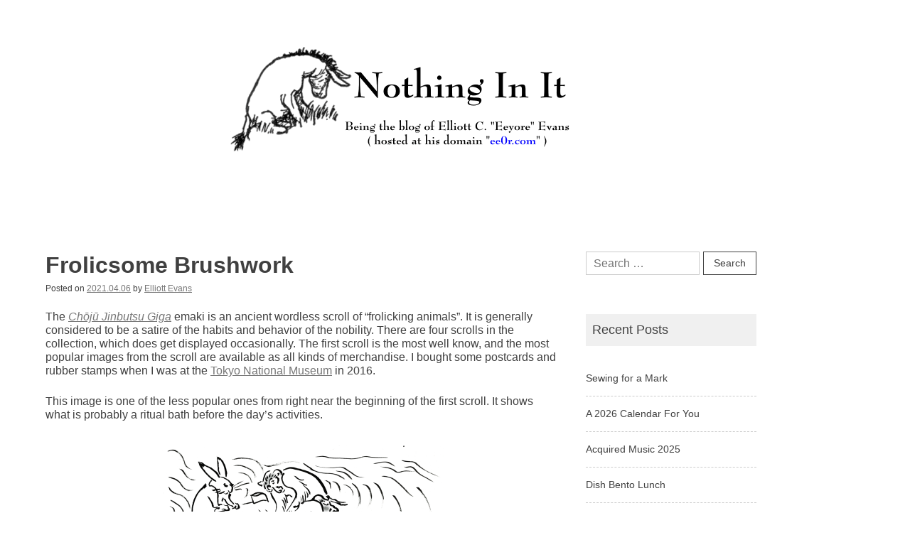

--- FILE ---
content_type: text/html; charset=UTF-8
request_url: https://ee0r.com/blog-new/frolicsome-brushwork/
body_size: 10626
content:
<!doctype html>
<html lang="en-US">
<head>
	<meta charset="UTF-8">
	<meta name="viewport" content="width=device-width, initial-scale=1">
	<link rel="profile" href="http://gmpg.org/xfn/11">

	<title>Frolicsome Brushwork &#8211; Nothing In It</title>
<meta name='robots' content='max-image-preview:large' />
<link rel='dns-prefetch' href='//fonts.googleapis.com' />
<link rel="alternate" type="application/rss+xml" title="Nothing In It &raquo; Feed" href="https://ee0r.com/blog-new/feed/" />
<link rel="alternate" type="application/rss+xml" title="Nothing In It &raquo; Comments Feed" href="https://ee0r.com/blog-new/comments/feed/" />
<link rel="alternate" title="oEmbed (JSON)" type="application/json+oembed" href="https://ee0r.com/blog-new/wp-json/oembed/1.0/embed?url=https%3A%2F%2Fee0r.com%2Fblog-new%2Ffrolicsome-brushwork%2F" />
<link rel="alternate" title="oEmbed (XML)" type="text/xml+oembed" href="https://ee0r.com/blog-new/wp-json/oembed/1.0/embed?url=https%3A%2F%2Fee0r.com%2Fblog-new%2Ffrolicsome-brushwork%2F&#038;format=xml" />
<style id='wp-img-auto-sizes-contain-inline-css' type='text/css'>
img:is([sizes=auto i],[sizes^="auto," i]){contain-intrinsic-size:3000px 1500px}
/*# sourceURL=wp-img-auto-sizes-contain-inline-css */
</style>
<style id='wp-emoji-styles-inline-css' type='text/css'>

	img.wp-smiley, img.emoji {
		display: inline !important;
		border: none !important;
		box-shadow: none !important;
		height: 1em !important;
		width: 1em !important;
		margin: 0 0.07em !important;
		vertical-align: -0.1em !important;
		background: none !important;
		padding: 0 !important;
	}
/*# sourceURL=wp-emoji-styles-inline-css */
</style>
<style id='wp-block-library-inline-css' type='text/css'>
:root{--wp-block-synced-color:#7a00df;--wp-block-synced-color--rgb:122,0,223;--wp-bound-block-color:var(--wp-block-synced-color);--wp-editor-canvas-background:#ddd;--wp-admin-theme-color:#007cba;--wp-admin-theme-color--rgb:0,124,186;--wp-admin-theme-color-darker-10:#006ba1;--wp-admin-theme-color-darker-10--rgb:0,107,160.5;--wp-admin-theme-color-darker-20:#005a87;--wp-admin-theme-color-darker-20--rgb:0,90,135;--wp-admin-border-width-focus:2px}@media (min-resolution:192dpi){:root{--wp-admin-border-width-focus:1.5px}}.wp-element-button{cursor:pointer}:root .has-very-light-gray-background-color{background-color:#eee}:root .has-very-dark-gray-background-color{background-color:#313131}:root .has-very-light-gray-color{color:#eee}:root .has-very-dark-gray-color{color:#313131}:root .has-vivid-green-cyan-to-vivid-cyan-blue-gradient-background{background:linear-gradient(135deg,#00d084,#0693e3)}:root .has-purple-crush-gradient-background{background:linear-gradient(135deg,#34e2e4,#4721fb 50%,#ab1dfe)}:root .has-hazy-dawn-gradient-background{background:linear-gradient(135deg,#faaca8,#dad0ec)}:root .has-subdued-olive-gradient-background{background:linear-gradient(135deg,#fafae1,#67a671)}:root .has-atomic-cream-gradient-background{background:linear-gradient(135deg,#fdd79a,#004a59)}:root .has-nightshade-gradient-background{background:linear-gradient(135deg,#330968,#31cdcf)}:root .has-midnight-gradient-background{background:linear-gradient(135deg,#020381,#2874fc)}:root{--wp--preset--font-size--normal:16px;--wp--preset--font-size--huge:42px}.has-regular-font-size{font-size:1em}.has-larger-font-size{font-size:2.625em}.has-normal-font-size{font-size:var(--wp--preset--font-size--normal)}.has-huge-font-size{font-size:var(--wp--preset--font-size--huge)}.has-text-align-center{text-align:center}.has-text-align-left{text-align:left}.has-text-align-right{text-align:right}.has-fit-text{white-space:nowrap!important}#end-resizable-editor-section{display:none}.aligncenter{clear:both}.items-justified-left{justify-content:flex-start}.items-justified-center{justify-content:center}.items-justified-right{justify-content:flex-end}.items-justified-space-between{justify-content:space-between}.screen-reader-text{border:0;clip-path:inset(50%);height:1px;margin:-1px;overflow:hidden;padding:0;position:absolute;width:1px;word-wrap:normal!important}.screen-reader-text:focus{background-color:#ddd;clip-path:none;color:#444;display:block;font-size:1em;height:auto;left:5px;line-height:normal;padding:15px 23px 14px;text-decoration:none;top:5px;width:auto;z-index:100000}html :where(.has-border-color){border-style:solid}html :where([style*=border-top-color]){border-top-style:solid}html :where([style*=border-right-color]){border-right-style:solid}html :where([style*=border-bottom-color]){border-bottom-style:solid}html :where([style*=border-left-color]){border-left-style:solid}html :where([style*=border-width]){border-style:solid}html :where([style*=border-top-width]){border-top-style:solid}html :where([style*=border-right-width]){border-right-style:solid}html :where([style*=border-bottom-width]){border-bottom-style:solid}html :where([style*=border-left-width]){border-left-style:solid}html :where(img[class*=wp-image-]){height:auto;max-width:100%}:where(figure){margin:0 0 1em}html :where(.is-position-sticky){--wp-admin--admin-bar--position-offset:var(--wp-admin--admin-bar--height,0px)}@media screen and (max-width:600px){html :where(.is-position-sticky){--wp-admin--admin-bar--position-offset:0px}}

/*# sourceURL=wp-block-library-inline-css */
</style><style id='wp-block-image-inline-css' type='text/css'>
.wp-block-image>a,.wp-block-image>figure>a{display:inline-block}.wp-block-image img{box-sizing:border-box;height:auto;max-width:100%;vertical-align:bottom}@media not (prefers-reduced-motion){.wp-block-image img.hide{visibility:hidden}.wp-block-image img.show{animation:show-content-image .4s}}.wp-block-image[style*=border-radius] img,.wp-block-image[style*=border-radius]>a{border-radius:inherit}.wp-block-image.has-custom-border img{box-sizing:border-box}.wp-block-image.aligncenter{text-align:center}.wp-block-image.alignfull>a,.wp-block-image.alignwide>a{width:100%}.wp-block-image.alignfull img,.wp-block-image.alignwide img{height:auto;width:100%}.wp-block-image .aligncenter,.wp-block-image .alignleft,.wp-block-image .alignright,.wp-block-image.aligncenter,.wp-block-image.alignleft,.wp-block-image.alignright{display:table}.wp-block-image .aligncenter>figcaption,.wp-block-image .alignleft>figcaption,.wp-block-image .alignright>figcaption,.wp-block-image.aligncenter>figcaption,.wp-block-image.alignleft>figcaption,.wp-block-image.alignright>figcaption{caption-side:bottom;display:table-caption}.wp-block-image .alignleft{float:left;margin:.5em 1em .5em 0}.wp-block-image .alignright{float:right;margin:.5em 0 .5em 1em}.wp-block-image .aligncenter{margin-left:auto;margin-right:auto}.wp-block-image :where(figcaption){margin-bottom:1em;margin-top:.5em}.wp-block-image.is-style-circle-mask img{border-radius:9999px}@supports ((-webkit-mask-image:none) or (mask-image:none)) or (-webkit-mask-image:none){.wp-block-image.is-style-circle-mask img{border-radius:0;-webkit-mask-image:url('data:image/svg+xml;utf8,<svg viewBox="0 0 100 100" xmlns="http://www.w3.org/2000/svg"><circle cx="50" cy="50" r="50"/></svg>');mask-image:url('data:image/svg+xml;utf8,<svg viewBox="0 0 100 100" xmlns="http://www.w3.org/2000/svg"><circle cx="50" cy="50" r="50"/></svg>');mask-mode:alpha;-webkit-mask-position:center;mask-position:center;-webkit-mask-repeat:no-repeat;mask-repeat:no-repeat;-webkit-mask-size:contain;mask-size:contain}}:root :where(.wp-block-image.is-style-rounded img,.wp-block-image .is-style-rounded img){border-radius:9999px}.wp-block-image figure{margin:0}.wp-lightbox-container{display:flex;flex-direction:column;position:relative}.wp-lightbox-container img{cursor:zoom-in}.wp-lightbox-container img:hover+button{opacity:1}.wp-lightbox-container button{align-items:center;backdrop-filter:blur(16px) saturate(180%);background-color:#5a5a5a40;border:none;border-radius:4px;cursor:zoom-in;display:flex;height:20px;justify-content:center;opacity:0;padding:0;position:absolute;right:16px;text-align:center;top:16px;width:20px;z-index:100}@media not (prefers-reduced-motion){.wp-lightbox-container button{transition:opacity .2s ease}}.wp-lightbox-container button:focus-visible{outline:3px auto #5a5a5a40;outline:3px auto -webkit-focus-ring-color;outline-offset:3px}.wp-lightbox-container button:hover{cursor:pointer;opacity:1}.wp-lightbox-container button:focus{opacity:1}.wp-lightbox-container button:focus,.wp-lightbox-container button:hover,.wp-lightbox-container button:not(:hover):not(:active):not(.has-background){background-color:#5a5a5a40;border:none}.wp-lightbox-overlay{box-sizing:border-box;cursor:zoom-out;height:100vh;left:0;overflow:hidden;position:fixed;top:0;visibility:hidden;width:100%;z-index:100000}.wp-lightbox-overlay .close-button{align-items:center;cursor:pointer;display:flex;justify-content:center;min-height:40px;min-width:40px;padding:0;position:absolute;right:calc(env(safe-area-inset-right) + 16px);top:calc(env(safe-area-inset-top) + 16px);z-index:5000000}.wp-lightbox-overlay .close-button:focus,.wp-lightbox-overlay .close-button:hover,.wp-lightbox-overlay .close-button:not(:hover):not(:active):not(.has-background){background:none;border:none}.wp-lightbox-overlay .lightbox-image-container{height:var(--wp--lightbox-container-height);left:50%;overflow:hidden;position:absolute;top:50%;transform:translate(-50%,-50%);transform-origin:top left;width:var(--wp--lightbox-container-width);z-index:9999999999}.wp-lightbox-overlay .wp-block-image{align-items:center;box-sizing:border-box;display:flex;height:100%;justify-content:center;margin:0;position:relative;transform-origin:0 0;width:100%;z-index:3000000}.wp-lightbox-overlay .wp-block-image img{height:var(--wp--lightbox-image-height);min-height:var(--wp--lightbox-image-height);min-width:var(--wp--lightbox-image-width);width:var(--wp--lightbox-image-width)}.wp-lightbox-overlay .wp-block-image figcaption{display:none}.wp-lightbox-overlay button{background:none;border:none}.wp-lightbox-overlay .scrim{background-color:#fff;height:100%;opacity:.9;position:absolute;width:100%;z-index:2000000}.wp-lightbox-overlay.active{visibility:visible}@media not (prefers-reduced-motion){.wp-lightbox-overlay.active{animation:turn-on-visibility .25s both}.wp-lightbox-overlay.active img{animation:turn-on-visibility .35s both}.wp-lightbox-overlay.show-closing-animation:not(.active){animation:turn-off-visibility .35s both}.wp-lightbox-overlay.show-closing-animation:not(.active) img{animation:turn-off-visibility .25s both}.wp-lightbox-overlay.zoom.active{animation:none;opacity:1;visibility:visible}.wp-lightbox-overlay.zoom.active .lightbox-image-container{animation:lightbox-zoom-in .4s}.wp-lightbox-overlay.zoom.active .lightbox-image-container img{animation:none}.wp-lightbox-overlay.zoom.active .scrim{animation:turn-on-visibility .4s forwards}.wp-lightbox-overlay.zoom.show-closing-animation:not(.active){animation:none}.wp-lightbox-overlay.zoom.show-closing-animation:not(.active) .lightbox-image-container{animation:lightbox-zoom-out .4s}.wp-lightbox-overlay.zoom.show-closing-animation:not(.active) .lightbox-image-container img{animation:none}.wp-lightbox-overlay.zoom.show-closing-animation:not(.active) .scrim{animation:turn-off-visibility .4s forwards}}@keyframes show-content-image{0%{visibility:hidden}99%{visibility:hidden}to{visibility:visible}}@keyframes turn-on-visibility{0%{opacity:0}to{opacity:1}}@keyframes turn-off-visibility{0%{opacity:1;visibility:visible}99%{opacity:0;visibility:visible}to{opacity:0;visibility:hidden}}@keyframes lightbox-zoom-in{0%{transform:translate(calc((-100vw + var(--wp--lightbox-scrollbar-width))/2 + var(--wp--lightbox-initial-left-position)),calc(-50vh + var(--wp--lightbox-initial-top-position))) scale(var(--wp--lightbox-scale))}to{transform:translate(-50%,-50%) scale(1)}}@keyframes lightbox-zoom-out{0%{transform:translate(-50%,-50%) scale(1);visibility:visible}99%{visibility:visible}to{transform:translate(calc((-100vw + var(--wp--lightbox-scrollbar-width))/2 + var(--wp--lightbox-initial-left-position)),calc(-50vh + var(--wp--lightbox-initial-top-position))) scale(var(--wp--lightbox-scale));visibility:hidden}}
/*# sourceURL=https://ee0r.com/blog-new/wp-includes/blocks/image/style.min.css */
</style>
<style id='wp-block-paragraph-inline-css' type='text/css'>
.is-small-text{font-size:.875em}.is-regular-text{font-size:1em}.is-large-text{font-size:2.25em}.is-larger-text{font-size:3em}.has-drop-cap:not(:focus):first-letter{float:left;font-size:8.4em;font-style:normal;font-weight:100;line-height:.68;margin:.05em .1em 0 0;text-transform:uppercase}body.rtl .has-drop-cap:not(:focus):first-letter{float:none;margin-left:.1em}p.has-drop-cap.has-background{overflow:hidden}:root :where(p.has-background){padding:1.25em 2.375em}:where(p.has-text-color:not(.has-link-color)) a{color:inherit}p.has-text-align-left[style*="writing-mode:vertical-lr"],p.has-text-align-right[style*="writing-mode:vertical-rl"]{rotate:180deg}
/*# sourceURL=https://ee0r.com/blog-new/wp-includes/blocks/paragraph/style.min.css */
</style>
<style id='global-styles-inline-css' type='text/css'>
:root{--wp--preset--aspect-ratio--square: 1;--wp--preset--aspect-ratio--4-3: 4/3;--wp--preset--aspect-ratio--3-4: 3/4;--wp--preset--aspect-ratio--3-2: 3/2;--wp--preset--aspect-ratio--2-3: 2/3;--wp--preset--aspect-ratio--16-9: 16/9;--wp--preset--aspect-ratio--9-16: 9/16;--wp--preset--color--black: #000000;--wp--preset--color--cyan-bluish-gray: #abb8c3;--wp--preset--color--white: #ffffff;--wp--preset--color--pale-pink: #f78da7;--wp--preset--color--vivid-red: #cf2e2e;--wp--preset--color--luminous-vivid-orange: #ff6900;--wp--preset--color--luminous-vivid-amber: #fcb900;--wp--preset--color--light-green-cyan: #7bdcb5;--wp--preset--color--vivid-green-cyan: #00d084;--wp--preset--color--pale-cyan-blue: #8ed1fc;--wp--preset--color--vivid-cyan-blue: #0693e3;--wp--preset--color--vivid-purple: #9b51e0;--wp--preset--gradient--vivid-cyan-blue-to-vivid-purple: linear-gradient(135deg,rgb(6,147,227) 0%,rgb(155,81,224) 100%);--wp--preset--gradient--light-green-cyan-to-vivid-green-cyan: linear-gradient(135deg,rgb(122,220,180) 0%,rgb(0,208,130) 100%);--wp--preset--gradient--luminous-vivid-amber-to-luminous-vivid-orange: linear-gradient(135deg,rgb(252,185,0) 0%,rgb(255,105,0) 100%);--wp--preset--gradient--luminous-vivid-orange-to-vivid-red: linear-gradient(135deg,rgb(255,105,0) 0%,rgb(207,46,46) 100%);--wp--preset--gradient--very-light-gray-to-cyan-bluish-gray: linear-gradient(135deg,rgb(238,238,238) 0%,rgb(169,184,195) 100%);--wp--preset--gradient--cool-to-warm-spectrum: linear-gradient(135deg,rgb(74,234,220) 0%,rgb(151,120,209) 20%,rgb(207,42,186) 40%,rgb(238,44,130) 60%,rgb(251,105,98) 80%,rgb(254,248,76) 100%);--wp--preset--gradient--blush-light-purple: linear-gradient(135deg,rgb(255,206,236) 0%,rgb(152,150,240) 100%);--wp--preset--gradient--blush-bordeaux: linear-gradient(135deg,rgb(254,205,165) 0%,rgb(254,45,45) 50%,rgb(107,0,62) 100%);--wp--preset--gradient--luminous-dusk: linear-gradient(135deg,rgb(255,203,112) 0%,rgb(199,81,192) 50%,rgb(65,88,208) 100%);--wp--preset--gradient--pale-ocean: linear-gradient(135deg,rgb(255,245,203) 0%,rgb(182,227,212) 50%,rgb(51,167,181) 100%);--wp--preset--gradient--electric-grass: linear-gradient(135deg,rgb(202,248,128) 0%,rgb(113,206,126) 100%);--wp--preset--gradient--midnight: linear-gradient(135deg,rgb(2,3,129) 0%,rgb(40,116,252) 100%);--wp--preset--font-size--small: 13px;--wp--preset--font-size--medium: 20px;--wp--preset--font-size--large: 36px;--wp--preset--font-size--x-large: 42px;--wp--preset--spacing--20: 0.44rem;--wp--preset--spacing--30: 0.67rem;--wp--preset--spacing--40: 1rem;--wp--preset--spacing--50: 1.5rem;--wp--preset--spacing--60: 2.25rem;--wp--preset--spacing--70: 3.38rem;--wp--preset--spacing--80: 5.06rem;--wp--preset--shadow--natural: 6px 6px 9px rgba(0, 0, 0, 0.2);--wp--preset--shadow--deep: 12px 12px 50px rgba(0, 0, 0, 0.4);--wp--preset--shadow--sharp: 6px 6px 0px rgba(0, 0, 0, 0.2);--wp--preset--shadow--outlined: 6px 6px 0px -3px rgb(255, 255, 255), 6px 6px rgb(0, 0, 0);--wp--preset--shadow--crisp: 6px 6px 0px rgb(0, 0, 0);}:where(.is-layout-flex){gap: 0.5em;}:where(.is-layout-grid){gap: 0.5em;}body .is-layout-flex{display: flex;}.is-layout-flex{flex-wrap: wrap;align-items: center;}.is-layout-flex > :is(*, div){margin: 0;}body .is-layout-grid{display: grid;}.is-layout-grid > :is(*, div){margin: 0;}:where(.wp-block-columns.is-layout-flex){gap: 2em;}:where(.wp-block-columns.is-layout-grid){gap: 2em;}:where(.wp-block-post-template.is-layout-flex){gap: 1.25em;}:where(.wp-block-post-template.is-layout-grid){gap: 1.25em;}.has-black-color{color: var(--wp--preset--color--black) !important;}.has-cyan-bluish-gray-color{color: var(--wp--preset--color--cyan-bluish-gray) !important;}.has-white-color{color: var(--wp--preset--color--white) !important;}.has-pale-pink-color{color: var(--wp--preset--color--pale-pink) !important;}.has-vivid-red-color{color: var(--wp--preset--color--vivid-red) !important;}.has-luminous-vivid-orange-color{color: var(--wp--preset--color--luminous-vivid-orange) !important;}.has-luminous-vivid-amber-color{color: var(--wp--preset--color--luminous-vivid-amber) !important;}.has-light-green-cyan-color{color: var(--wp--preset--color--light-green-cyan) !important;}.has-vivid-green-cyan-color{color: var(--wp--preset--color--vivid-green-cyan) !important;}.has-pale-cyan-blue-color{color: var(--wp--preset--color--pale-cyan-blue) !important;}.has-vivid-cyan-blue-color{color: var(--wp--preset--color--vivid-cyan-blue) !important;}.has-vivid-purple-color{color: var(--wp--preset--color--vivid-purple) !important;}.has-black-background-color{background-color: var(--wp--preset--color--black) !important;}.has-cyan-bluish-gray-background-color{background-color: var(--wp--preset--color--cyan-bluish-gray) !important;}.has-white-background-color{background-color: var(--wp--preset--color--white) !important;}.has-pale-pink-background-color{background-color: var(--wp--preset--color--pale-pink) !important;}.has-vivid-red-background-color{background-color: var(--wp--preset--color--vivid-red) !important;}.has-luminous-vivid-orange-background-color{background-color: var(--wp--preset--color--luminous-vivid-orange) !important;}.has-luminous-vivid-amber-background-color{background-color: var(--wp--preset--color--luminous-vivid-amber) !important;}.has-light-green-cyan-background-color{background-color: var(--wp--preset--color--light-green-cyan) !important;}.has-vivid-green-cyan-background-color{background-color: var(--wp--preset--color--vivid-green-cyan) !important;}.has-pale-cyan-blue-background-color{background-color: var(--wp--preset--color--pale-cyan-blue) !important;}.has-vivid-cyan-blue-background-color{background-color: var(--wp--preset--color--vivid-cyan-blue) !important;}.has-vivid-purple-background-color{background-color: var(--wp--preset--color--vivid-purple) !important;}.has-black-border-color{border-color: var(--wp--preset--color--black) !important;}.has-cyan-bluish-gray-border-color{border-color: var(--wp--preset--color--cyan-bluish-gray) !important;}.has-white-border-color{border-color: var(--wp--preset--color--white) !important;}.has-pale-pink-border-color{border-color: var(--wp--preset--color--pale-pink) !important;}.has-vivid-red-border-color{border-color: var(--wp--preset--color--vivid-red) !important;}.has-luminous-vivid-orange-border-color{border-color: var(--wp--preset--color--luminous-vivid-orange) !important;}.has-luminous-vivid-amber-border-color{border-color: var(--wp--preset--color--luminous-vivid-amber) !important;}.has-light-green-cyan-border-color{border-color: var(--wp--preset--color--light-green-cyan) !important;}.has-vivid-green-cyan-border-color{border-color: var(--wp--preset--color--vivid-green-cyan) !important;}.has-pale-cyan-blue-border-color{border-color: var(--wp--preset--color--pale-cyan-blue) !important;}.has-vivid-cyan-blue-border-color{border-color: var(--wp--preset--color--vivid-cyan-blue) !important;}.has-vivid-purple-border-color{border-color: var(--wp--preset--color--vivid-purple) !important;}.has-vivid-cyan-blue-to-vivid-purple-gradient-background{background: var(--wp--preset--gradient--vivid-cyan-blue-to-vivid-purple) !important;}.has-light-green-cyan-to-vivid-green-cyan-gradient-background{background: var(--wp--preset--gradient--light-green-cyan-to-vivid-green-cyan) !important;}.has-luminous-vivid-amber-to-luminous-vivid-orange-gradient-background{background: var(--wp--preset--gradient--luminous-vivid-amber-to-luminous-vivid-orange) !important;}.has-luminous-vivid-orange-to-vivid-red-gradient-background{background: var(--wp--preset--gradient--luminous-vivid-orange-to-vivid-red) !important;}.has-very-light-gray-to-cyan-bluish-gray-gradient-background{background: var(--wp--preset--gradient--very-light-gray-to-cyan-bluish-gray) !important;}.has-cool-to-warm-spectrum-gradient-background{background: var(--wp--preset--gradient--cool-to-warm-spectrum) !important;}.has-blush-light-purple-gradient-background{background: var(--wp--preset--gradient--blush-light-purple) !important;}.has-blush-bordeaux-gradient-background{background: var(--wp--preset--gradient--blush-bordeaux) !important;}.has-luminous-dusk-gradient-background{background: var(--wp--preset--gradient--luminous-dusk) !important;}.has-pale-ocean-gradient-background{background: var(--wp--preset--gradient--pale-ocean) !important;}.has-electric-grass-gradient-background{background: var(--wp--preset--gradient--electric-grass) !important;}.has-midnight-gradient-background{background: var(--wp--preset--gradient--midnight) !important;}.has-small-font-size{font-size: var(--wp--preset--font-size--small) !important;}.has-medium-font-size{font-size: var(--wp--preset--font-size--medium) !important;}.has-large-font-size{font-size: var(--wp--preset--font-size--large) !important;}.has-x-large-font-size{font-size: var(--wp--preset--font-size--x-large) !important;}
/*# sourceURL=global-styles-inline-css */
</style>

<style id='classic-theme-styles-inline-css' type='text/css'>
/*! This file is auto-generated */
.wp-block-button__link{color:#fff;background-color:#32373c;border-radius:9999px;box-shadow:none;text-decoration:none;padding:calc(.667em + 2px) calc(1.333em + 2px);font-size:1.125em}.wp-block-file__button{background:#32373c;color:#fff;text-decoration:none}
/*# sourceURL=/wp-includes/css/classic-themes.min.css */
</style>
<link rel='stylesheet' id='eeyore-simple-noto-sans-en-css' href='https://fonts.googleapis.com/css?family=Noto+Sans%3A400&#038;subset=latin-ext&#038;ver=6.9' type='text/css' media='all' />
<link rel='stylesheet' id='eeyore-simple-style-css' href='https://ee0r.com/blog-new/wp-content/themes/eeyore-simple/style.css?ver=201811' type='text/css' media='all' />
<link rel='stylesheet' id='eeyore-simple-content-sidebar-css' href='https://ee0r.com/blog-new/wp-content/themes/eeyore-simple/layouts/content-sidebar.css?ver=201811' type='text/css' media='all' />
<link rel='stylesheet' id='eeyore-simple-icons-css' href='https://fonts.googleapis.com/icon?family=Material+Icons&#038;ver=6.9' type='text/css' media='all' />
<link rel="https://api.w.org/" href="https://ee0r.com/blog-new/wp-json/" /><link rel="alternate" title="JSON" type="application/json" href="https://ee0r.com/blog-new/wp-json/wp/v2/posts/741" /><link rel="EditURI" type="application/rsd+xml" title="RSD" href="https://ee0r.com/blog-new/xmlrpc.php?rsd" />
<meta name="generator" content="WordPress 6.9" />
<link rel="canonical" href="https://ee0r.com/blog-new/frolicsome-brushwork/" />
<link rel='shortlink' href='https://ee0r.com/blog-new/?p=741' />
		<style type="text/css">
					.site-title,
			.site-description {
				position: absolute;
				clip: rect(1px, 1px, 1px, 1px);
			}
				</style>
		<link rel="icon" href="https://ee0r.com/blog-new/wp-content/uploads/2019/11/icon-48x48.png" sizes="32x32" />
<link rel="icon" href="https://ee0r.com/blog-new/wp-content/uploads/2019/11/icon.png" sizes="192x192" />
<link rel="apple-touch-icon" href="https://ee0r.com/blog-new/wp-content/uploads/2019/11/icon.png" />
<meta name="msapplication-TileImage" content="https://ee0r.com/blog-new/wp-content/uploads/2019/11/icon.png" />
</head>

<body class="wp-singular post-template-default single single-post postid-741 single-format-standard wp-custom-logo wp-theme-eeyore-simple">
<div id="page" class="site">
	<a class="skip-link screen-reader-text" href="#content">Skip to content</a>

	<header id="masthead" class="site-header">
        <div class="container">
            <div class="site-branding">
                <a href="https://ee0r.com/blog-new/" class="custom-logo-link" rel="home"><img width="480" height="150" src="https://ee0r.com/blog-new/wp-content/uploads/2019/11/header-e1576346254204.png" class="custom-logo" alt="Nothing In It" decoding="async" fetchpriority="high" /></a>                    <p class="site-title"><a href="https://ee0r.com/blog-new/" rel="home">Nothing In It</a></p>
                                    <p class="site-description">Being the new blog of Elliott C. &quot;Eeyore&quot; Evans.</p>
                            </div><!-- .site-branding -->

			<div class="header-image">
							</div><!-- .header-image -->

 <!--           <nav id="site-navigation" class="main-navigation">
                <button class="menu-toggle" aria-controls="primary-menu" aria-expanded="false">
                <i class="material-icons open">menu</i>
					<i class="material-icons close">close</i>
				</button>
                <div id="primary-menu" class="menu"></div>
            </nav>--><!-- #site-navigation -->
        </div><!-- .container -->
	</header><!-- #masthead -->

	<div id="content" class="site-content">
        <div class="container">

	<div id="primary" class="content-area">
		<main id="main" class="site-main">

		
<article id="post-741" class="post-741 post type-post status-publish format-standard hentry category-illumination category-japanese category-painting-japanese category-sca tag-choju-giga tag-emaki tag-japanese tag-painting tag-yamato-e">
	<header class="entry-header">
		<h1 class="entry-title">Frolicsome Brushwork</h1>		<div class="entry-meta">
			<span class="posted-on">Posted on <a href="https://ee0r.com/blog-new/frolicsome-brushwork/" rel="bookmark"><time class="entry-date published" datetime="2021-04-06T01:00:00-05:00">2021.04.06</time><time class="updated" datetime="2021-03-01T11:14:05-05:00">2021.03.01</time></a></span><span class="byline"> by <span class="author vcard"><a class="url fn n" href="https://ee0r.com/blog-new/author/eeyore/">Elliott Evans</a></span></span>		</div><!-- .entry-meta -->
			</header><!-- .entry-header -->

		<div class="entry-content">
		
<p>The <em><a href="https://en.wikipedia.org/wiki/Ch%C5%8Dj%C5%AB-jinbutsu-giga">Chōjū Jinbutsu Giga</a></em> emaki is an ancient wordless scroll of &#8220;frolicking animals&#8221;. It is generally considered to be a satire of the habits and behavior of the nobility. There are four scrolls in the collection, which does get displayed occasionally. The first scroll is the most well know, and the most popular images from the scroll are available as all kinds of merchandise. I bought some postcards and rubber stamps when I was at the <a href="https://en.wikipedia.org/wiki/Tokyo_National_Museum">Tokyo National Museum</a> in 2016. </p>



<p>This image is one of the less popular ones from right near the beginning of the first scroll. It shows what is probably a ritual bath before the day&#8217;s activities.</p>



<div class="wp-block-image"><figure class="aligncenter size-large is-resized"><a href="https://ee0r.com/sca/emaki/chojugiga-bathing-01.png"><img decoding="async" src="https://ee0r.com/sca/emaki/chojugiga-bathing-01.png" alt="" width="400" height="240"/></a><figcaption><a href="https://ee0r.com/sca/emaki/chojugiga-bathing-01.png" data-type="URL" data-id="https://ee0r.com/sca/emaki/chojugiga-bathing-01.png">chojugiga-bathing-01</a></figcaption></figure></div>



<p>Yes, I got the image backwards in this first one. My process involves scanning an image, darkening the primary lines on a printout with a marker, and then tracing from the modified image. I use a light panel for all this, and I usually darken the back of the printout. This makes the primary lines easier to see when it&#8217;s time to trace in ink onto the final paper. I forgot to flip the printout before starting on the ink tracing. Oops.</p>



<div class="wp-block-image"><figure class="aligncenter size-large is-resized"><a href="https://ee0r.com/sca/emaki/chojugiga-bathing-02.png"><img decoding="async" src="https://ee0r.com/sca/emaki/chojugiga-bathing-02.png" alt="" width="400" height="240"/></a><figcaption><a href="https://ee0r.com/sca/emaki/chojugiga-bathing-02.png" data-type="URL">chojugiga-bathing-02</a></figcaption></figure></div>



<p>I think I got the facial expression on the seated monkey much better in this version. I also did a third copy, but this one is larger and does not leave much room on the paper for the words of a scroll, so it will probably just go into my portfolio.</p>



<div class="wp-block-image"><figure class="aligncenter size-large is-resized"><a href="https://ee0r.com/sca/emaki/chojugiga-bathing-03.png"><img decoding="async" src="https://ee0r.com/sca/emaki/chojugiga-bathing-03.png" alt="" width="512" height="300"/></a><figcaption><a href="https://ee0r.com/sca/emaki/chojugiga-bathing-01.png" data-type="URL" data-id="https://ee0r.com/sca/emaki/chojugiga-bathing-01.png">chojugiga-bathing-03</a></figcaption></figure></div>



<p>As pre-elevation ritual for a Knighthood in the SCA involves a ritual bath, maybe this would be a good image for a writ scroll? /shrug</p>



<p>One of my secret plans is to eventually reproduce the Choju Giga (at least the first scroll) in its entirety. It may take a team of people to do it. I need a lot more practice on these less-popular sections, though.</p>
	</div><!-- .entry-content -->

	<footer class="entry-footer">
		<span class="cat-links">Posted in <a href="https://ee0r.com/blog-new/./sca/illumination/" rel="category tag">illumination</a>, <a href="https://ee0r.com/blog-new/./japanese/" rel="category tag">japanese</a>, <a href="https://ee0r.com/blog-new/./japanese/painting-japanese/" rel="category tag">painting</a>, <a href="https://ee0r.com/blog-new/./sca/" rel="category tag">sca</a></span><span class="tags-links">Tagged <a href="https://ee0r.com/blog-new/tag/choju-giga/" rel="tag">choju giga</a>, <a href="https://ee0r.com/blog-new/tag/emaki/" rel="tag">emaki</a>, <a href="https://ee0r.com/blog-new/tag/japanese/" rel="tag">japanese</a>, <a href="https://ee0r.com/blog-new/tag/painting/" rel="tag">painting</a>, <a href="https://ee0r.com/blog-new/tag/yamato-e/" rel="tag">yamato-e</a></span>	</footer><!-- .entry-footer -->
	<p align="center"><img src="/blog-new/wp-content/uploads/2019/11/separator.png"></p>
</article><!-- #post-741 -->

	<nav class="navigation post-navigation" aria-label="Posts">
		<h2 class="screen-reader-text">Post navigation</h2>
		<div class="nav-links"><div class="nav-previous"><a href="https://ee0r.com/blog-new/poetic-brushwork/" rel="prev"><i class="material-icons">navigate_before</i><span class="hidden-sm">Previous post</span></a></div><div class="nav-next"><a href="https://ee0r.com/blog-new/shorou-with-lanterns/" rel="next"><span class="hidden-sm">Next post</span><i class="material-icons">navigate_next</i></a></div></div>
	</nav>
		</main><!-- #main -->
	</div><!-- #primary -->


<aside id="secondary" class="widget-area">
	<section id="search-2" class="widget widget_search"><form role="search" method="get" class="search-form" action="https://ee0r.com/blog-new/">
				<label>
					<span class="screen-reader-text">Search for:</span>
					<input type="search" class="search-field" placeholder="Search &hellip;" value="" name="s" />
				</label>
				<input type="submit" class="search-submit" value="Search" />
			</form></section>
		<section id="recent-posts-2" class="widget widget_recent_entries">
		<h2 class="widget-title">Recent Posts</h2>
		<ul>
											<li>
					<a href="https://ee0r.com/blog-new/sewing-for-a-mark/">Sewing for a Mark</a>
									</li>
											<li>
					<a href="https://ee0r.com/blog-new/a-2026-calendar-for-you/">A 2026 Calendar For You</a>
									</li>
											<li>
					<a href="https://ee0r.com/blog-new/acquired-music-2025/">Acquired Music 2025</a>
									</li>
											<li>
					<a href="https://ee0r.com/blog-new/dish-bento-lunch/">Dish Bento Lunch</a>
									</li>
											<li>
					<a href="https://ee0r.com/blog-new/bento-box-from-maple/">Bento Box from Maple</a>
									</li>
					</ul>

		</section><section id="archives-5" class="widget widget_archive"><h2 class="widget-title">Archive</h2>
			<ul>
					<li><a href='https://ee0r.com/blog-new/2026/01/'>January 2026</a>&nbsp;(2)</li>
	<li><a href='https://ee0r.com/blog-new/2025/12/'>December 2025</a>&nbsp;(2)</li>
	<li><a href='https://ee0r.com/blog-new/2025/11/'>November 2025</a>&nbsp;(6)</li>
	<li><a href='https://ee0r.com/blog-new/2025/10/'>October 2025</a>&nbsp;(6)</li>
	<li><a href='https://ee0r.com/blog-new/2025/09/'>September 2025</a>&nbsp;(22)</li>
	<li><a href='https://ee0r.com/blog-new/2025/08/'>August 2025</a>&nbsp;(4)</li>
	<li><a href='https://ee0r.com/blog-new/2025/06/'>June 2025</a>&nbsp;(1)</li>
	<li><a href='https://ee0r.com/blog-new/2025/05/'>May 2025</a>&nbsp;(2)</li>
	<li><a href='https://ee0r.com/blog-new/2025/04/'>April 2025</a>&nbsp;(1)</li>
	<li><a href='https://ee0r.com/blog-new/2025/02/'>February 2025</a>&nbsp;(4)</li>
	<li><a href='https://ee0r.com/blog-new/2025/01/'>January 2025</a>&nbsp;(7)</li>
	<li><a href='https://ee0r.com/blog-new/2024/12/'>December 2024</a>&nbsp;(6)</li>
	<li><a href='https://ee0r.com/blog-new/2024/11/'>November 2024</a>&nbsp;(6)</li>
	<li><a href='https://ee0r.com/blog-new/2024/10/'>October 2024</a>&nbsp;(3)</li>
	<li><a href='https://ee0r.com/blog-new/2024/09/'>September 2024</a>&nbsp;(4)</li>
	<li><a href='https://ee0r.com/blog-new/2024/08/'>August 2024</a>&nbsp;(5)</li>
	<li><a href='https://ee0r.com/blog-new/2024/07/'>July 2024</a>&nbsp;(2)</li>
	<li><a href='https://ee0r.com/blog-new/2024/06/'>June 2024</a>&nbsp;(4)</li>
	<li><a href='https://ee0r.com/blog-new/2024/05/'>May 2024</a>&nbsp;(1)</li>
	<li><a href='https://ee0r.com/blog-new/2024/04/'>April 2024</a>&nbsp;(6)</li>
	<li><a href='https://ee0r.com/blog-new/2024/03/'>March 2024</a>&nbsp;(2)</li>
	<li><a href='https://ee0r.com/blog-new/2024/02/'>February 2024</a>&nbsp;(3)</li>
	<li><a href='https://ee0r.com/blog-new/2024/01/'>January 2024</a>&nbsp;(5)</li>
	<li><a href='https://ee0r.com/blog-new/2023/12/'>December 2023</a>&nbsp;(2)</li>
	<li><a href='https://ee0r.com/blog-new/2023/10/'>October 2023</a>&nbsp;(3)</li>
	<li><a href='https://ee0r.com/blog-new/2023/09/'>September 2023</a>&nbsp;(3)</li>
	<li><a href='https://ee0r.com/blog-new/2023/08/'>August 2023</a>&nbsp;(1)</li>
	<li><a href='https://ee0r.com/blog-new/2023/07/'>July 2023</a>&nbsp;(3)</li>
	<li><a href='https://ee0r.com/blog-new/2023/06/'>June 2023</a>&nbsp;(5)</li>
	<li><a href='https://ee0r.com/blog-new/2023/04/'>April 2023</a>&nbsp;(3)</li>
	<li><a href='https://ee0r.com/blog-new/2023/03/'>March 2023</a>&nbsp;(2)</li>
	<li><a href='https://ee0r.com/blog-new/2023/02/'>February 2023</a>&nbsp;(4)</li>
	<li><a href='https://ee0r.com/blog-new/2023/01/'>January 2023</a>&nbsp;(4)</li>
	<li><a href='https://ee0r.com/blog-new/2022/12/'>December 2022</a>&nbsp;(6)</li>
	<li><a href='https://ee0r.com/blog-new/2022/11/'>November 2022</a>&nbsp;(4)</li>
	<li><a href='https://ee0r.com/blog-new/2022/10/'>October 2022</a>&nbsp;(2)</li>
	<li><a href='https://ee0r.com/blog-new/2022/09/'>September 2022</a>&nbsp;(5)</li>
	<li><a href='https://ee0r.com/blog-new/2022/07/'>July 2022</a>&nbsp;(2)</li>
	<li><a href='https://ee0r.com/blog-new/2022/06/'>June 2022</a>&nbsp;(2)</li>
	<li><a href='https://ee0r.com/blog-new/2022/05/'>May 2022</a>&nbsp;(1)</li>
	<li><a href='https://ee0r.com/blog-new/2022/04/'>April 2022</a>&nbsp;(2)</li>
	<li><a href='https://ee0r.com/blog-new/2022/02/'>February 2022</a>&nbsp;(1)</li>
	<li><a href='https://ee0r.com/blog-new/2022/01/'>January 2022</a>&nbsp;(2)</li>
	<li><a href='https://ee0r.com/blog-new/2021/12/'>December 2021</a>&nbsp;(4)</li>
	<li><a href='https://ee0r.com/blog-new/2021/11/'>November 2021</a>&nbsp;(7)</li>
	<li><a href='https://ee0r.com/blog-new/2021/10/'>October 2021</a>&nbsp;(7)</li>
	<li><a href='https://ee0r.com/blog-new/2021/09/'>September 2021</a>&nbsp;(8)</li>
	<li><a href='https://ee0r.com/blog-new/2021/08/'>August 2021</a>&nbsp;(3)</li>
	<li><a href='https://ee0r.com/blog-new/2021/07/'>July 2021</a>&nbsp;(5)</li>
	<li><a href='https://ee0r.com/blog-new/2021/06/'>June 2021</a>&nbsp;(5)</li>
	<li><a href='https://ee0r.com/blog-new/2021/05/'>May 2021</a>&nbsp;(3)</li>
	<li><a href='https://ee0r.com/blog-new/2021/04/'>April 2021</a>&nbsp;(11)</li>
	<li><a href='https://ee0r.com/blog-new/2021/03/'>March 2021</a>&nbsp;(9)</li>
	<li><a href='https://ee0r.com/blog-new/2021/02/'>February 2021</a>&nbsp;(8)</li>
	<li><a href='https://ee0r.com/blog-new/2021/01/'>January 2021</a>&nbsp;(2)</li>
	<li><a href='https://ee0r.com/blog-new/2020/12/'>December 2020</a>&nbsp;(5)</li>
	<li><a href='https://ee0r.com/blog-new/2020/11/'>November 2020</a>&nbsp;(4)</li>
	<li><a href='https://ee0r.com/blog-new/2020/10/'>October 2020</a>&nbsp;(4)</li>
	<li><a href='https://ee0r.com/blog-new/2020/09/'>September 2020</a>&nbsp;(6)</li>
	<li><a href='https://ee0r.com/blog-new/2020/08/'>August 2020</a>&nbsp;(7)</li>
	<li><a href='https://ee0r.com/blog-new/2020/07/'>July 2020</a>&nbsp;(10)</li>
	<li><a href='https://ee0r.com/blog-new/2020/06/'>June 2020</a>&nbsp;(5)</li>
	<li><a href='https://ee0r.com/blog-new/2020/05/'>May 2020</a>&nbsp;(11)</li>
	<li><a href='https://ee0r.com/blog-new/2020/04/'>April 2020</a>&nbsp;(18)</li>
	<li><a href='https://ee0r.com/blog-new/2020/03/'>March 2020</a>&nbsp;(11)</li>
	<li><a href='https://ee0r.com/blog-new/2020/02/'>February 2020</a>&nbsp;(6)</li>
	<li><a href='https://ee0r.com/blog-new/2020/01/'>January 2020</a>&nbsp;(21)</li>
	<li><a href='https://ee0r.com/blog-new/2019/12/'>December 2019</a>&nbsp;(22)</li>
	<li><a href='https://ee0r.com/blog-new/2019/11/'>November 2019</a>&nbsp;(3)</li>
			</ul>

			</section><section id="meta-11" class="widget widget_meta"><h2 class="widget-title">Stuff</h2>
		<ul>
						<li><a href="https://ee0r.com/blog-new/wp-login.php">Log in</a></li>
			<li><a href="https://ee0r.com/blog-new/feed/">Entries feed</a></li>
			<li><a href="https://ee0r.com/blog-new/comments/feed/">Comments feed</a></li>

			<li><a href="https://wordpress.org/">WordPress.org</a></li>
		</ul>

		</section><section id="text-7" class="widget widget_text">			<div class="textwidget"><p>&#8220;This blogging business. WordPress and what-not. Over-rated, if you ask me. Silly stuff. Nothing in it.&#8221;</p>
</div>
		</section><section id="custom_html-3" class="widget_text widget widget_custom_html"><div class="textwidget custom-html-widget"><center><a href="https://ee0r.com"><img src="https://ee0r.com/blog-new/wp-content/uploads/2019/11/footer.png" border="0"></a></center></div></section><section id="block-3" class="widget widget_block widget_text">
<p>All text and graphics copyright © 2025 Elliott C. Evans except where otherwise noted.  </p>
</section></aside><!-- #secondary -->

        </div><!-- .container -->
	</div><!-- #content -->

	<footer id="colophon" class="site-footer">
        <div class="container">
			<a id="back-to-top" href="#page"><i class="material-icons">keyboard_arrow_up</i></a>
            <div class="site-info">
                Theme: <a href="https://www.ee0r.com/blog-new/wp-content/themes/eeyore-simple/">Eeyore Simple</a>            </div><!-- .site-info -->
        </div><!-- .container -->
	</footer><!-- #colophon -->
</div><!-- #page -->

<script type="speculationrules">
{"prefetch":[{"source":"document","where":{"and":[{"href_matches":"/blog-new/*"},{"not":{"href_matches":["/blog-new/wp-*.php","/blog-new/wp-admin/*","/blog-new/wp-content/uploads/*","/blog-new/wp-content/*","/blog-new/wp-content/plugins/*","/blog-new/wp-content/themes/eeyore-simple/*","/blog-new/*\\?(.+)"]}},{"not":{"selector_matches":"a[rel~=\"nofollow\"]"}},{"not":{"selector_matches":".no-prefetch, .no-prefetch a"}}]},"eagerness":"conservative"}]}
</script>
<script type="text/javascript" src="https://ee0r.com/blog-new/wp-content/themes/eeyore-simple/js/navigation.js?ver=20151215" id="eeyore-simple-navigation-js"></script>
<script type="text/javascript" src="https://ee0r.com/blog-new/wp-content/themes/eeyore-simple/js/skip-link-focus-fix.js?ver=20151215" id="eeyore-simple-skip-link-focus-fix-js"></script>
<script type="text/javascript" src="https://ee0r.com/blog-new/wp-content/themes/eeyore-simple/js/vendor/smooth-scroll.polyfills.js?ver=16.0.3" id="eeyore-simple-smooth-scroll-js"></script>
<script type="text/javascript" src="https://ee0r.com/blog-new/wp-content/themes/eeyore-simple/js/main.js?ver=201811" id="eeyore-simple-main-js"></script>
<script id="wp-emoji-settings" type="application/json">
{"baseUrl":"https://s.w.org/images/core/emoji/17.0.2/72x72/","ext":".png","svgUrl":"https://s.w.org/images/core/emoji/17.0.2/svg/","svgExt":".svg","source":{"concatemoji":"https://ee0r.com/blog-new/wp-includes/js/wp-emoji-release.min.js?ver=6.9"}}
</script>
<script type="module">
/* <![CDATA[ */
/*! This file is auto-generated */
const a=JSON.parse(document.getElementById("wp-emoji-settings").textContent),o=(window._wpemojiSettings=a,"wpEmojiSettingsSupports"),s=["flag","emoji"];function i(e){try{var t={supportTests:e,timestamp:(new Date).valueOf()};sessionStorage.setItem(o,JSON.stringify(t))}catch(e){}}function c(e,t,n){e.clearRect(0,0,e.canvas.width,e.canvas.height),e.fillText(t,0,0);t=new Uint32Array(e.getImageData(0,0,e.canvas.width,e.canvas.height).data);e.clearRect(0,0,e.canvas.width,e.canvas.height),e.fillText(n,0,0);const a=new Uint32Array(e.getImageData(0,0,e.canvas.width,e.canvas.height).data);return t.every((e,t)=>e===a[t])}function p(e,t){e.clearRect(0,0,e.canvas.width,e.canvas.height),e.fillText(t,0,0);var n=e.getImageData(16,16,1,1);for(let e=0;e<n.data.length;e++)if(0!==n.data[e])return!1;return!0}function u(e,t,n,a){switch(t){case"flag":return n(e,"\ud83c\udff3\ufe0f\u200d\u26a7\ufe0f","\ud83c\udff3\ufe0f\u200b\u26a7\ufe0f")?!1:!n(e,"\ud83c\udde8\ud83c\uddf6","\ud83c\udde8\u200b\ud83c\uddf6")&&!n(e,"\ud83c\udff4\udb40\udc67\udb40\udc62\udb40\udc65\udb40\udc6e\udb40\udc67\udb40\udc7f","\ud83c\udff4\u200b\udb40\udc67\u200b\udb40\udc62\u200b\udb40\udc65\u200b\udb40\udc6e\u200b\udb40\udc67\u200b\udb40\udc7f");case"emoji":return!a(e,"\ud83e\u1fac8")}return!1}function f(e,t,n,a){let r;const o=(r="undefined"!=typeof WorkerGlobalScope&&self instanceof WorkerGlobalScope?new OffscreenCanvas(300,150):document.createElement("canvas")).getContext("2d",{willReadFrequently:!0}),s=(o.textBaseline="top",o.font="600 32px Arial",{});return e.forEach(e=>{s[e]=t(o,e,n,a)}),s}function r(e){var t=document.createElement("script");t.src=e,t.defer=!0,document.head.appendChild(t)}a.supports={everything:!0,everythingExceptFlag:!0},new Promise(t=>{let n=function(){try{var e=JSON.parse(sessionStorage.getItem(o));if("object"==typeof e&&"number"==typeof e.timestamp&&(new Date).valueOf()<e.timestamp+604800&&"object"==typeof e.supportTests)return e.supportTests}catch(e){}return null}();if(!n){if("undefined"!=typeof Worker&&"undefined"!=typeof OffscreenCanvas&&"undefined"!=typeof URL&&URL.createObjectURL&&"undefined"!=typeof Blob)try{var e="postMessage("+f.toString()+"("+[JSON.stringify(s),u.toString(),c.toString(),p.toString()].join(",")+"));",a=new Blob([e],{type:"text/javascript"});const r=new Worker(URL.createObjectURL(a),{name:"wpTestEmojiSupports"});return void(r.onmessage=e=>{i(n=e.data),r.terminate(),t(n)})}catch(e){}i(n=f(s,u,c,p))}t(n)}).then(e=>{for(const n in e)a.supports[n]=e[n],a.supports.everything=a.supports.everything&&a.supports[n],"flag"!==n&&(a.supports.everythingExceptFlag=a.supports.everythingExceptFlag&&a.supports[n]);var t;a.supports.everythingExceptFlag=a.supports.everythingExceptFlag&&!a.supports.flag,a.supports.everything||((t=a.source||{}).concatemoji?r(t.concatemoji):t.wpemoji&&t.twemoji&&(r(t.twemoji),r(t.wpemoji)))});
//# sourceURL=https://ee0r.com/blog-new/wp-includes/js/wp-emoji-loader.min.js
/* ]]> */
</script>

</body>
</html>


--- FILE ---
content_type: text/javascript
request_url: https://ee0r.com/blog-new/wp-content/themes/eeyore-simple/js/main.js?ver=201811
body_size: -31
content:
/**
 * File main.js.
 *
 * Theme's custom functions.
 */

var toTopBtn = document.getElementById('back-to-top');
var scroll = new SmoothScroll('a[href*="#"]');

/**
 * Scroll event.
 */
window.onscroll = function() {
	showToTopButton();
}

/**
 * Scroll event callback to display/hide back-to-top button.
 */
function showToTopButton() {
	if (document.body.scrollTop > 500 ||
		document.documentElement.scrollTop > 500) {
		toTopBtn.classList.add('shown');

	} else {
		toTopBtn.classList.remove('shown');
	}
}
